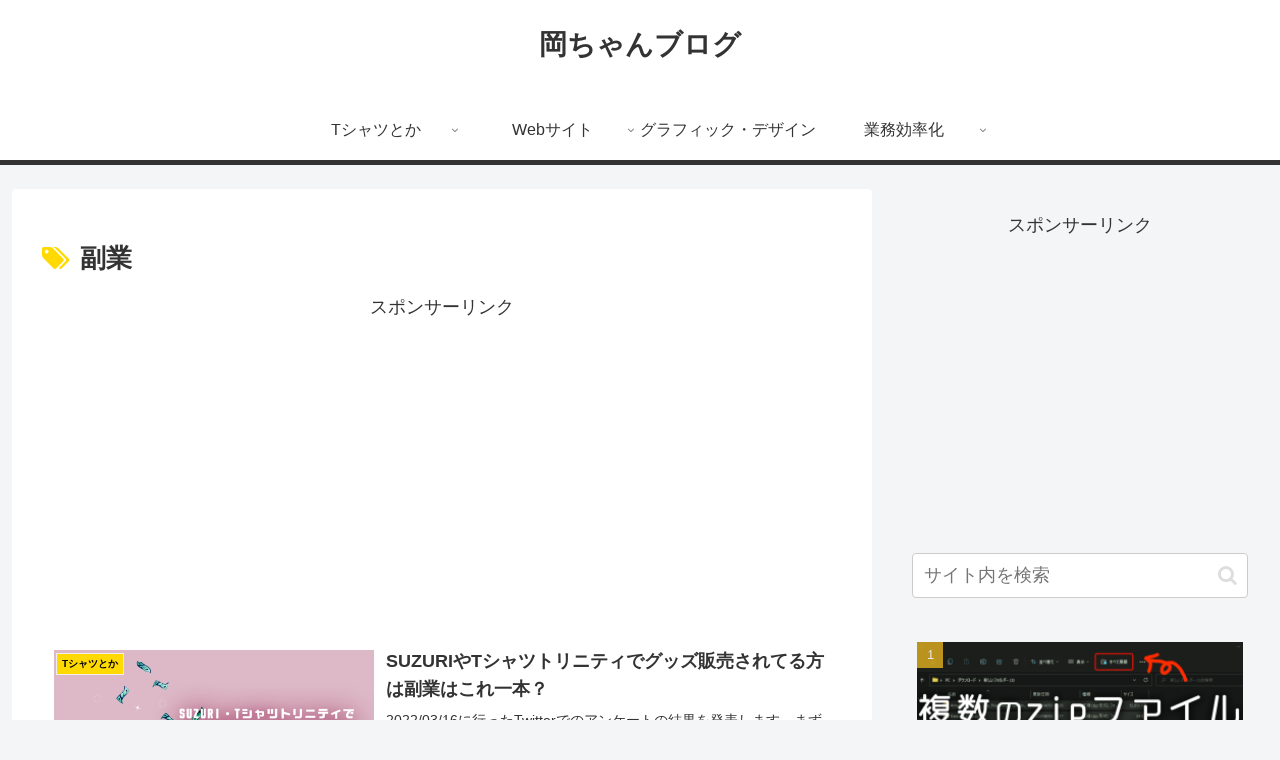

--- FILE ---
content_type: text/html; charset=utf-8
request_url: https://www.google.com/recaptcha/api2/aframe
body_size: 266
content:
<!DOCTYPE HTML><html><head><meta http-equiv="content-type" content="text/html; charset=UTF-8"></head><body><script nonce="c5A7jdKdgQnizCi1hNIRfw">/** Anti-fraud and anti-abuse applications only. See google.com/recaptcha */ try{var clients={'sodar':'https://pagead2.googlesyndication.com/pagead/sodar?'};window.addEventListener("message",function(a){try{if(a.source===window.parent){var b=JSON.parse(a.data);var c=clients[b['id']];if(c){var d=document.createElement('img');d.src=c+b['params']+'&rc='+(localStorage.getItem("rc::a")?sessionStorage.getItem("rc::b"):"");window.document.body.appendChild(d);sessionStorage.setItem("rc::e",parseInt(sessionStorage.getItem("rc::e")||0)+1);localStorage.setItem("rc::h",'1768364004622');}}}catch(b){}});window.parent.postMessage("_grecaptcha_ready", "*");}catch(b){}</script></body></html>